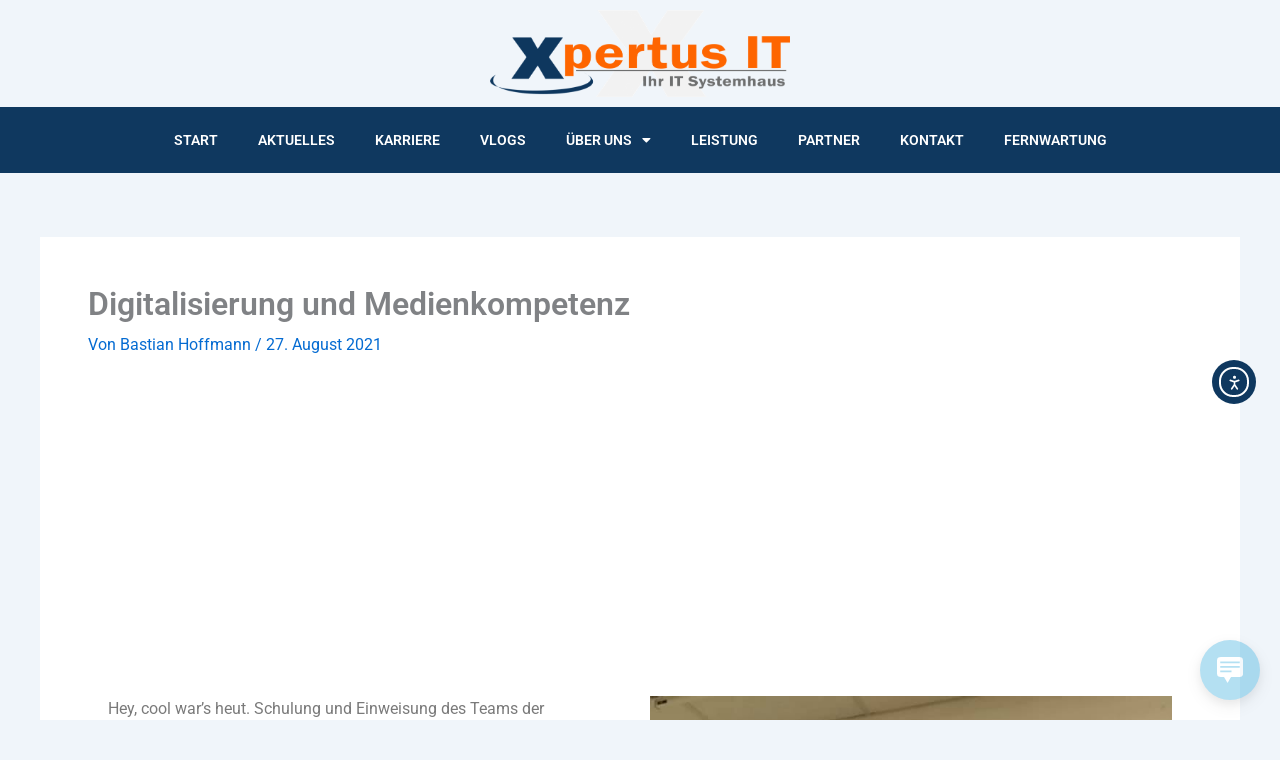

--- FILE ---
content_type: text/css
request_url: https://www.xpertus-it.de/wp-content/uploads/elementor/css/post-2744.css?ver=1767487041
body_size: 329
content:
.elementor-kit-2744{--e-global-color-primary:#6EC1E4;--e-global-color-secondary:#54595F;--e-global-color-text:#7A7A7A;--e-global-color-accent:#61CE70;--e-global-color-72cf719f:#4054B2;--e-global-color-5056cfdf:#23A455;--e-global-color-6c7353fa:#000;--e-global-color-51c97ff1:#FFF;--e-global-color-3d9c2c77:#FF6600;--e-global-color-58b02b51:#0F385F;--e-global-color-2c594ab5:#1E73BE;--e-global-color-3070214:#FFD3B6;--e-global-color-313254c:#839DB6;--e-global-color-8e5b001:#344841;--e-global-color-d34f6b7:#FFD500;--e-global-color-2280443:#FF9F5F;--e-global-typography-primary-font-family:"Roboto";--e-global-typography-secondary-font-family:"Roboto Slab";--e-global-typography-text-font-family:"Roboto";--e-global-typography-accent-font-family:"Roboto";}.elementor-kit-2744 e-page-transition{background-color:#FFBC7D;}.elementor-section.elementor-section-boxed > .elementor-container{max-width:1140px;}.e-con{--container-max-width:1140px;}.elementor-widget:not(:last-child){margin-block-end:20px;}.elementor-element{--widgets-spacing:20px 20px;--widgets-spacing-row:20px;--widgets-spacing-column:20px;}{}h1.entry-title{display:var(--page-title-display);}@media(max-width:1024px){.elementor-section.elementor-section-boxed > .elementor-container{max-width:1024px;}.e-con{--container-max-width:1024px;}}@media(max-width:767px){.elementor-section.elementor-section-boxed > .elementor-container{max-width:767px;}.e-con{--container-max-width:767px;}}

--- FILE ---
content_type: text/css
request_url: https://www.xpertus-it.de/wp-content/uploads/elementor/css/post-14361.css?ver=1767487038
body_size: 506
content:
.elementor-14361 .elementor-element.elementor-element-10a037d{--display:flex;--gap:0px 0px;--row-gap:0px;--column-gap:0px;--padding-top:0px;--padding-bottom:0px;--padding-left:0px;--padding-right:0px;}.elementor-14361 .elementor-element.elementor-element-10a037d:not(.elementor-motion-effects-element-type-background), .elementor-14361 .elementor-element.elementor-element-10a037d > .elementor-motion-effects-container > .elementor-motion-effects-layer{background-color:#FFFFFF;}.elementor-14361 .elementor-element.elementor-element-b195645{--display:flex;}.elementor-widget-image .widget-image-caption{color:var( --e-global-color-text );font-family:var( --e-global-typography-text-font-family ), Sans-serif;}.elementor-14361 .elementor-element.elementor-element-d3046ee{z-index:99;}.elementor-14361 .elementor-element.elementor-element-d3046ee img{width:300px;}.elementor-14361 .elementor-element.elementor-element-8951edd{--display:flex;--z-index:99;}.elementor-14361 .elementor-element.elementor-element-8951edd:not(.elementor-motion-effects-element-type-background), .elementor-14361 .elementor-element.elementor-element-8951edd > .elementor-motion-effects-container > .elementor-motion-effects-layer{background-color:var( --e-global-color-58b02b51 );}.elementor-widget-nav-menu .elementor-nav-menu .elementor-item{font-family:var( --e-global-typography-primary-font-family ), Sans-serif;}.elementor-widget-nav-menu .elementor-nav-menu--main .elementor-item{color:var( --e-global-color-text );fill:var( --e-global-color-text );}.elementor-widget-nav-menu .elementor-nav-menu--main .elementor-item:hover,
					.elementor-widget-nav-menu .elementor-nav-menu--main .elementor-item.elementor-item-active,
					.elementor-widget-nav-menu .elementor-nav-menu--main .elementor-item.highlighted,
					.elementor-widget-nav-menu .elementor-nav-menu--main .elementor-item:focus{color:var( --e-global-color-accent );fill:var( --e-global-color-accent );}.elementor-widget-nav-menu .elementor-nav-menu--main:not(.e--pointer-framed) .elementor-item:before,
					.elementor-widget-nav-menu .elementor-nav-menu--main:not(.e--pointer-framed) .elementor-item:after{background-color:var( --e-global-color-accent );}.elementor-widget-nav-menu .e--pointer-framed .elementor-item:before,
					.elementor-widget-nav-menu .e--pointer-framed .elementor-item:after{border-color:var( --e-global-color-accent );}.elementor-widget-nav-menu{--e-nav-menu-divider-color:var( --e-global-color-text );}.elementor-widget-nav-menu .elementor-nav-menu--dropdown .elementor-item, .elementor-widget-nav-menu .elementor-nav-menu--dropdown  .elementor-sub-item{font-family:var( --e-global-typography-accent-font-family ), Sans-serif;}.elementor-14361 .elementor-element.elementor-element-13e8269 .elementor-menu-toggle{margin:0 auto;}.elementor-14361 .elementor-element.elementor-element-13e8269 .elementor-nav-menu .elementor-item{font-family:"Roboto", Sans-serif;font-size:14px;font-weight:600;text-transform:uppercase;}.elementor-14361 .elementor-element.elementor-element-13e8269 .elementor-nav-menu--main .elementor-item{color:var( --e-global-color-51c97ff1 );fill:var( --e-global-color-51c97ff1 );}.elementor-14361 .elementor-element.elementor-element-13e8269 .elementor-nav-menu--main .elementor-item:hover,
					.elementor-14361 .elementor-element.elementor-element-13e8269 .elementor-nav-menu--main .elementor-item.elementor-item-active,
					.elementor-14361 .elementor-element.elementor-element-13e8269 .elementor-nav-menu--main .elementor-item.highlighted,
					.elementor-14361 .elementor-element.elementor-element-13e8269 .elementor-nav-menu--main .elementor-item:focus{color:var( --e-global-color-2280443 );fill:var( --e-global-color-2280443 );}.elementor-14361 .elementor-element.elementor-element-13e8269 .elementor-nav-menu--main .elementor-item.elementor-item-active{color:var( --e-global-color-2280443 );}.elementor-14361 .elementor-element.elementor-element-13e8269 .elementor-nav-menu--dropdown a, .elementor-14361 .elementor-element.elementor-element-13e8269 .elementor-menu-toggle{color:var( --e-global-color-51c97ff1 );fill:var( --e-global-color-51c97ff1 );}.elementor-14361 .elementor-element.elementor-element-13e8269 .elementor-nav-menu--dropdown{background-color:var( --e-global-color-58b02b51 );}.elementor-14361 .elementor-element.elementor-element-13e8269 .elementor-nav-menu--dropdown a:hover,
					.elementor-14361 .elementor-element.elementor-element-13e8269 .elementor-nav-menu--dropdown a:focus,
					.elementor-14361 .elementor-element.elementor-element-13e8269 .elementor-nav-menu--dropdown a.elementor-item-active,
					.elementor-14361 .elementor-element.elementor-element-13e8269 .elementor-nav-menu--dropdown a.highlighted{background-color:var( --e-global-color-3d9c2c77 );}.elementor-14361 .elementor-element.elementor-element-13e8269 .elementor-nav-menu--dropdown .elementor-item, .elementor-14361 .elementor-element.elementor-element-13e8269 .elementor-nav-menu--dropdown  .elementor-sub-item{font-family:"Roboto", Sans-serif;font-size:13px;font-weight:600;text-transform:uppercase;}

--- FILE ---
content_type: text/css
request_url: https://www.xpertus-it.de/wp-content/uploads/elementor/css/post-14319.css?ver=1767487038
body_size: 558
content:
.elementor-14319 .elementor-element.elementor-element-4366e0d{--display:flex;--flex-direction:column;--container-widget-width:100%;--container-widget-height:initial;--container-widget-flex-grow:0;--container-widget-align-self:initial;--flex-wrap-mobile:wrap;--padding-top:50px;--padding-bottom:0px;--padding-left:10px;--padding-right:10px;}.elementor-14319 .elementor-element.elementor-element-4366e0d:not(.elementor-motion-effects-element-type-background), .elementor-14319 .elementor-element.elementor-element-4366e0d > .elementor-motion-effects-container > .elementor-motion-effects-layer{background-color:#202020;}.elementor-widget-image .widget-image-caption{color:var( --e-global-color-text );font-family:var( --e-global-typography-text-font-family ), Sans-serif;}.elementor-14319 .elementor-element.elementor-element-2bdfe52{text-align:center;}.elementor-widget-text-editor{font-family:var( --e-global-typography-text-font-family ), Sans-serif;color:var( --e-global-color-text );}.elementor-widget-text-editor.elementor-drop-cap-view-stacked .elementor-drop-cap{background-color:var( --e-global-color-primary );}.elementor-widget-text-editor.elementor-drop-cap-view-framed .elementor-drop-cap, .elementor-widget-text-editor.elementor-drop-cap-view-default .elementor-drop-cap{color:var( --e-global-color-primary );border-color:var( --e-global-color-primary );}.elementor-14319 .elementor-element.elementor-element-2e07555{text-align:center;color:var( --e-global-color-51c97ff1 );}.elementor-14319 .elementor-element.elementor-element-2e07555 a{color:var( --e-global-color-3d9c2c77 );}.elementor-14319 .elementor-element.elementor-element-2e07555 a:hover, .elementor-14319 .elementor-element.elementor-element-2e07555 a:focus{color:var( --e-global-color-51c97ff1 );}.elementor-14319 .elementor-element.elementor-element-10139af .elementor-repeater-item-56136d0.elementor-social-icon{background-color:var( --e-global-color-58b02b51 );}.elementor-14319 .elementor-element.elementor-element-10139af .elementor-repeater-item-56136d0.elementor-social-icon i{color:var( --e-global-color-51c97ff1 );}.elementor-14319 .elementor-element.elementor-element-10139af .elementor-repeater-item-56136d0.elementor-social-icon svg{fill:var( --e-global-color-51c97ff1 );}.elementor-14319 .elementor-element.elementor-element-10139af .elementor-repeater-item-ac0689a.elementor-social-icon{background-color:var( --e-global-color-58b02b51 );}.elementor-14319 .elementor-element.elementor-element-10139af .elementor-repeater-item-ac0689a.elementor-social-icon i{color:#FFFFFF;}.elementor-14319 .elementor-element.elementor-element-10139af .elementor-repeater-item-ac0689a.elementor-social-icon svg{fill:#FFFFFF;}.elementor-14319 .elementor-element.elementor-element-10139af .elementor-repeater-item-edcda96.elementor-social-icon{background-color:var( --e-global-color-58b02b51 );}.elementor-14319 .elementor-element.elementor-element-10139af .elementor-repeater-item-edcda96.elementor-social-icon i{color:#FFFFFF;}.elementor-14319 .elementor-element.elementor-element-10139af .elementor-repeater-item-edcda96.elementor-social-icon svg{fill:#FFFFFF;}.elementor-14319 .elementor-element.elementor-element-10139af .elementor-repeater-item-e3489e8.elementor-social-icon{background-color:var( --e-global-color-58b02b51 );}.elementor-14319 .elementor-element.elementor-element-10139af{--grid-template-columns:repeat(4, auto);--icon-size:26px;--grid-column-gap:10px;--grid-row-gap:0px;}.elementor-14319 .elementor-element.elementor-element-10139af .elementor-widget-container{text-align:center;}.elementor-14319 .elementor-element.elementor-element-10139af > .elementor-widget-container{margin:-30px 0px 0px 0px;}.elementor-14319 .elementor-element.elementor-element-10139af .elementor-social-icon{--icon-padding:0.4em;}.elementor-14319 .elementor-element.elementor-element-10139af .elementor-icon{border-radius:3px 3px 3px 3px;}.elementor-14319 .elementor-element.elementor-element-bb5684e{--display:flex;--flex-direction:column;--container-widget-width:100%;--container-widget-height:initial;--container-widget-flex-grow:0;--container-widget-align-self:initial;--flex-wrap-mobile:wrap;}.elementor-14319 .elementor-element.elementor-element-bb5684e:not(.elementor-motion-effects-element-type-background), .elementor-14319 .elementor-element.elementor-element-bb5684e > .elementor-motion-effects-container > .elementor-motion-effects-layer{background-color:#4E4E4E;}.elementor-widget-heading .elementor-heading-title{font-family:var( --e-global-typography-primary-font-family ), Sans-serif;color:var( --e-global-color-primary );}.elementor-14319 .elementor-element.elementor-element-8067f8e{text-align:center;}.elementor-14319 .elementor-element.elementor-element-8067f8e .elementor-heading-title{font-family:"Roboto", Sans-serif;font-size:10px;letter-spacing:1px;color:var( --e-global-color-51c97ff1 );}